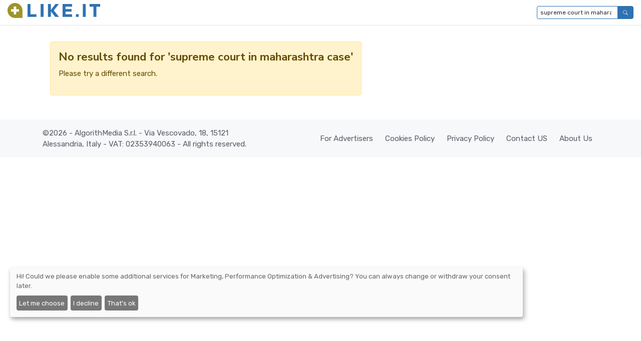

--- FILE ---
content_type: text/html; charset=UTF-8
request_url: https://us.like.it/search?q=supreme+court+in+maharashtra+case&relatedto=supreme+court+news+maharashtra&s=supreme+court+news+maharashtra
body_size: 2979
content:
<!doctype html>
<html lang="en" class="">
<head>
    <meta charset="utf-8">
    <meta name="referrer" content="unsafe-url" />
    <meta name="viewport" content="width=device-width, initial-scale=1, shrink-to-fit=no">
    <title>Like.it</title>
        <link rel="canonical" href="https://us.like.it/search?q=supreme+court+in+maharashtra+case&amp;relatedto=supreme+court+news+maharashtra&amp;s=supreme+court+news+maharashtra" />

    
            <meta property="og:title" content="Like.it">
                    <meta property="og:image" content="https://d27lvcjwavyla3.cloudfront.net/tenants/likeit/logo.png">
                <meta property="og:url" content="https://us.like.it/search?q=supreme+court+in+maharashtra+case&amp;relatedto=supreme+court+news+maharashtra&amp;s=supreme+court+news+maharashtra">
                <meta property="og:type" content="website">
        

    <link rel="dns-prefetch" href="https://d27lvcjwavyla3.cloudfront.net" >

    
    
	<meta name="you-id" content="01KFB88RNJPTK4XJJP12VRXSF7" />
        
    <!-- Favicons -->

    <link rel="apple-touch-icon" sizes="57x57" href="https://d27lvcjwavyla3.cloudfront.net/tenants/likeit/favicons/apple-icon-57x57.png">
    <link rel="apple-touch-icon" sizes="60x60" href="https://d27lvcjwavyla3.cloudfront.net/tenants/likeit/favicons/apple-icon-60x60.png">
    <link rel="apple-touch-icon" sizes="72x72" href="https://d27lvcjwavyla3.cloudfront.net/tenants/likeit/favicons/apple-icon-72x72.png">
    <link rel="apple-touch-icon" sizes="76x76" href="https://d27lvcjwavyla3.cloudfront.net/tenants/likeit/favicons/apple-icon-76x76.png">
    <link rel="apple-touch-icon" sizes="114x114" href="https://d27lvcjwavyla3.cloudfront.net/tenants/likeit/favicons/apple-icon-114x114.png">
    <link rel="apple-touch-icon" sizes="120x120" href="https://d27lvcjwavyla3.cloudfront.net/tenants/likeit/favicons/apple-icon-120x120.png">
    <link rel="apple-touch-icon" sizes="144x144" href="https://d27lvcjwavyla3.cloudfront.net/tenants/likeit/favicons/apple-icon-144x144.png">
    <link rel="apple-touch-icon" sizes="152x152" href="https://d27lvcjwavyla3.cloudfront.net/tenants/likeit/favicons/apple-icon-152x152.png">
    <link rel="apple-touch-icon" sizes="180x180" href="https://d27lvcjwavyla3.cloudfront.net/tenants/likeit/favicons/apple-icon-180x180.png">

    <link rel="icon" type="image/png" sizes="36x36"  href="https://d27lvcjwavyla3.cloudfront.net/tenants/likeit/favicons/android-icon-36x36.png">
    <link rel="icon" type="image/png" sizes="48x48"  href="https://d27lvcjwavyla3.cloudfront.net/tenants/likeit/favicons/android-icon-48x48.png">
    <link rel="icon" type="image/png" sizes="72x72"  href="https://d27lvcjwavyla3.cloudfront.net/tenants/likeit/favicons/android-icon-72x72.png">
    <link rel="icon" type="image/png" sizes="96x96"  href="https://d27lvcjwavyla3.cloudfront.net/tenants/likeit/favicons/android-icon-96x96.png">
    <link rel="icon" type="image/png" sizes="144x144"  href="https://d27lvcjwavyla3.cloudfront.net/tenants/likeit/favicons/android-icon-144x144.png">
    <link rel="icon" type="image/png" sizes="192x192"  href="https://d27lvcjwavyla3.cloudfront.net/tenants/likeit/favicons/android-icon-192x192.png">

    <link rel="icon" type="image/png" sizes="16x16" href="https://d27lvcjwavyla3.cloudfront.net/tenants/likeit/favicons/favicon-16x16.png">
    <link rel="icon" type="image/png" sizes="32x32" href="https://d27lvcjwavyla3.cloudfront.net/tenants/likeit/favicons/favicon-32x32.png">
    <link rel="icon" type="image/png" sizes="96x96" href="https://d27lvcjwavyla3.cloudfront.net/tenants/likeit/favicons/favicon-96x96.png">

    <link rel="manifest" href="https://d27lvcjwavyla3.cloudfront.net/tenants/likeit/favicons/manifest.json">
    <meta name="msapplication-TileColor" content="#ffffff">
    <meta name="msapplication-TileImage" content="https://d27lvcjwavyla3.cloudfront.net/tenants/likeit/favicons/ms-icon-144x144.png">
    <meta name="theme-color" content="#ffffff">

    
    <meta name="csrf-token" content="9aZTiFdWr233IuwobLyu8uSngOm01oXCSUQcfrPM">

    
    <!-- Styles -->
    <!-- Google Font -->
	<link rel="preconnect" href="https://fonts.gstatic.com">
	<!-- link href="https://fonts.googleapis.com/css2?family=Nunito+Sans:wght@300;400;700&family=Rubik:wght@300;400;700&display=swap" rel="stylesheet" -->

    <link href="https://fonts.googleapis.com/css2?family=Nunito+Sans:wght@400;700;900&family=Rubik:wght@400;500;700&display=swap" rel="stylesheet">

    
    <link href="https://d27lvcjwavyla3.cloudfront.net/css/themes/blogzine/stylelt.css?id=aa20aecdec9bcb59c63b" rel="stylesheet" type="text/css">
            <link href="https://d27lvcjwavyla3.cloudfront.net/css/themes/blogzine/shells/likeit.css?id=d5d6fb17da37c076ea4a" rel="stylesheet" type="text/css">
    
    <!-- Plugins CSS -->
    <link rel="stylesheet" href="https://cdn.jsdelivr.net/npm/bootstrap-icons@1.11.3/font/bootstrap-icons.min.css">
    

        <link rel="stylesheet" type="text/css" href="https://d27lvcjwavyla3.cloudfront.net/assets/themes/blogzine/vendor/glightbox/css/glightbox.css">
    
    
            <!-- Google Tag Manager -->
                    <script>
                    (function(w,d,s,l,i){w[l]=w[l]||[];w[l].push({'gtm.start':
            new Date().getTime(),event:'gtm.js'});var f=d.getElementsByTagName(s)[0],
            j=d.createElement(s),dl=l!='dataLayer'?'&l='+l:'';j.async=true;j.src=
            'https://www.googletagmanager.com/gtm.js?id='+i+dl;f.parentNode.insertBefore(j,f);
            })(window,document,'script','dataLayer','GTM-5BFV52G');</script>
        <!-- End Google Tag Manager -->
        
            <script>
            (function(w,d,t,x,m,l,p){w['XMLPlusSTObject']=m;w[m]=w[m]||function(){(w[m].q=w[m].q||[]).push(arguments)},w[m].l=1*new Date();l=d.createElement(t),p=d.getElementsByTagName(t)[0];l.type="text/javascript";l.async=1;l.defer=1;l.src=x;p.parentNode.insertBefore(l,p)})(window,document,'script','https://s.yimg.com/ds/scripts/selectTier-v1.1.0.js','selectTier');
                    </script>
    
            <script type="text/javascript" src="https://us.like.it/js/cmp/config/us.js"></script>

<script
    type="text/javascript"
    src="https://cdn.kiprotect.com/klaro/v0.7.18/klaro-no-css.js">
</script>
    
    
    
</head>

<body class="" data-bs-theme="light">
            <!-- Google Tag Manager (noscript) -->
                    <noscript><iframe src="https://www.googletagmanager.com/ns.html?id=GTM-5BFV52G" height="0" width="0" style="display:none;visibility:hidden"></iframe></noscript>
                <!-- End Google Tag Manager (noscript) -->
        
        <header class="navbar-light mb-0">

    
    <!-- Logo Nav START -->
    <nav class="navbar navbar-expand-lg border-bottom navbar-sticky header-static">
        <div class=" container-fluid ">
            <!-- Logo START -->
                            <a class="navbar-brand" href="https://us.like.it" title="Like.it">
                    <img class="navbar-brand-item light-mode-item mb-2 lazy" data-src="https://d27lvcjwavyla3.cloudfront.net/tenants/likeit/logo.png" alt="Like.it">
                </a>
                        <!-- Logo END -->

            

            
            <!-- Nav right START -->
            <div class="nav ms-sm-3 flex-nowrap align-items-end">
                <!-- Font size accessibility START -->
                <div class="nav-item btn-toolbar" role="toolbar">
                    

                    <div class="btn-group" role="group" >
                                                    <form method="GET" action="https://us.like.it/search" class="input-group">
                                                    <input
                                class="form-control form-control-sm border-primary"
                                type="search"
                                placeholder="Type to search..."
                                aria-label="Type to search..."
                                name="q"
                                id="navSearchField"
                                value="supreme court in maharashtra case"
                                autocomplete="off"
                                tabindex="0"
                                style="min-height: 26px; padding: 0 0 0 6px;font-size: 12px;"
                                
                                onkeyup="searchEnabler"
                            >
                            <button
                                class="btn btn-primary btn-xs"
                                type="submit"
                                id="search-button"
                                                            >
                                <i class="bi bi-search"></i>
                            </button>
                                                    </form>
                        <script>
                            function searchEnabler(e) {
                                let searchButton = document.getElementById('search-button');
                                if (e == null || e.target == null || e.target.value == null || e.target.value == "" || e.target.value.length < 3) {
                                    searchButton.setAttribute('disabled', true);
                                } else {
                                    searchButton.removeAttribute('disabled');
                                }
                            }
                            document.getElementById("navSearchField").addEventListener("keyup", searchEnabler);
                        </script>
                    </div>
                    
                </div>

            </div>
            <!-- Nav right END -->

        </div>
    </nav>
    <!-- Logo Nav END -->
</header>

    
    <!-- contentsage/pages/search/default -->
    <main class="container">

        <div class="d-inline-flex">

            <div class="container" data-sticky-container>
                <div class="row">
                    <div class="col-md-12">

                        
                        

                                                    <div class="alert alert-warning mt-4 mb-5" role="alert">
                                <h4 class="alert-heading">No results found for &#039;supreme court in maharashtra case&#039;</h4>
                                <p>Please try a different search.</p>
                            </div>
                        
                        
                        

                    </div>
                    <!-- RIGHT COL -->
                    
                </div>
            </div>

        </div>

    </main>


            <!-- ======================= Footer START -->
<footer class="bg-light footer">
	<!-- Footer copyright START -->
	<div  >
		<div class="container">
			<div class="row align-items-center justify-content-md-between py-3">
				<div class="col-md-5">
					<!-- Copyright -->
					<div class="text-center text-md-start text-primary-hover ">
                        &copy;2026 - AlgorithMedia S.r.l. - Via Vescovado, 18, 15121 Alessandria, Italy - VAT: 02353940063 - All rights reserved.
                    </div>
				</div>
				<div class="col-md-7 d-sm-flex align-items-center justify-content-center justify-content-md-end">
                                            <!-- Links -->
                        <ul class="nav  text-center text-sm-end justify-content-center justify-content-center mt-3 mt-md-0">
                                                            <li class="nav-item">
                                                                    <a href="https://us.like.it/for-advertisers" title="For Advertisers" target="_blank" class="nav-link">
                                                                    For Advertisers
                                                                    </a>
                                                                </li>
                                                            <li class="nav-item">
                                                                    <a href="https://us.like.it/cookies" title="Cookies Policy" target="_blank" class="nav-link">
                                                                    Cookies Policy
                                                                    </a>
                                                                </li>
                                                            <li class="nav-item">
                                                                    <a href="https://us.like.it/privacy" title="Privacy Policy" target="_blank" class="nav-link">
                                                                    Privacy Policy
                                                                    </a>
                                                                </li>
                                                            <li class="nav-item">
                                                                    <a href="https://us.like.it/contact" title="Contact US" target="_blank" class="nav-link">
                                                                    Contact US
                                                                    </a>
                                                                </li>
                                                            <li class="nav-item">
                                                                    <a href="https://us.like.it/about-us" title="About Us" target="_blank" class="nav-link">
                                                                    About Us
                                                                    </a>
                                                                </li>
                                                    </ul>
                    				</div>
			</div>
		</div>
	</div>
	<!-- Footer copyright END -->
</footer>
<!-- =======================
Footer END -->

<!-- Back to top -->
<div class="back-top"><i class="bi bi-arrow-up-short"></i></div>

<!-- is_bot: true -->

    
    
    
    <!-- Scripts -->
    <script>
        var userAcceptedCookies = false;
    </script>
    <script src="https://cdn.jsdelivr.net/npm/bootstrap@5.3.2/dist/js/bootstrap.min.js" integrity="sha256-YMa+wAM6QkVyz999odX7lPRxkoYAan8suedu4k2Zur8=" crossorigin="anonymous"></script>
        <script src="https://d27lvcjwavyla3.cloudfront.net/js/themes/blogzine/applt.js?id=8927c83eb3e6f4fbcc24" defer></script>
    <script src="https://cdnjs.cloudflare.com/ajax/libs/vanilla-lazyload/18.0.0/lazyload.min.js" integrity="sha512-ooZPp4rVw/DwiwQ+eIORn8Yy3Bw2jeEDSl+2n4pVRTKzjn+ILA8jSPCZAP23FY6UYLRimLY0FCk2SiuzD1HlMA==" crossorigin="anonymous"></script>

        <!-- Vendors -->
            <script src="https://d27lvcjwavyla3.cloudfront.net/assets/themes/blogzine/vendor/sticky-js/sticky.min.js"></script>
        <script src="https://d27lvcjwavyla3.cloudfront.net/assets/themes/blogzine/vendor/glightbox/js/glightbox.js"></script>
    


    
        <div id="sdr" data-d="us.like.it"></div>
</body>
</html>
